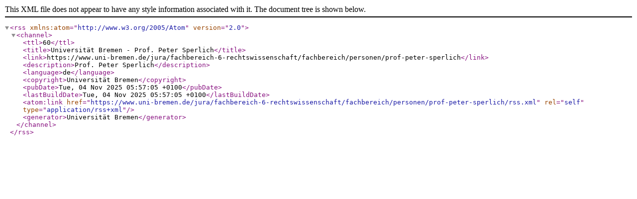

--- FILE ---
content_type: text/xml;charset=utf-8
request_url: https://www.uni-bremen.de/jura/fachbereich-6-rechtswissenschaft/fachbereich/personen/prof-peter-sperlich/rss.xml
body_size: 409
content:
<?xml version="1.0" encoding="utf-8"?>


    <rss version="2.0" xmlns:atom="http://www.w3.org/2005/Atom">
        <channel>
            <ttl>60</ttl>
            <title>Universität Bremen - Prof. Peter Sperlich</title><link>https://www.uni-bremen.de/jura/fachbereich-6-rechtswissenschaft/fachbereich/personen/prof-peter-sperlich</link><description>Prof. Peter Sperlich</description><language>de</language><copyright>Universität Bremen</copyright><pubDate>Tue, 04 Nov 2025 05:57:05 +0100</pubDate><lastBuildDate>Tue, 04 Nov 2025 05:57:05 +0100</lastBuildDate><atom:link href="https://www.uni-bremen.de/jura/fachbereich-6-rechtswissenschaft/fachbereich/personen/prof-peter-sperlich/rss.xml" rel="self" type="application/rss+xml" /><generator>Universität Bremen</generator>
        </channel>
    </rss>

